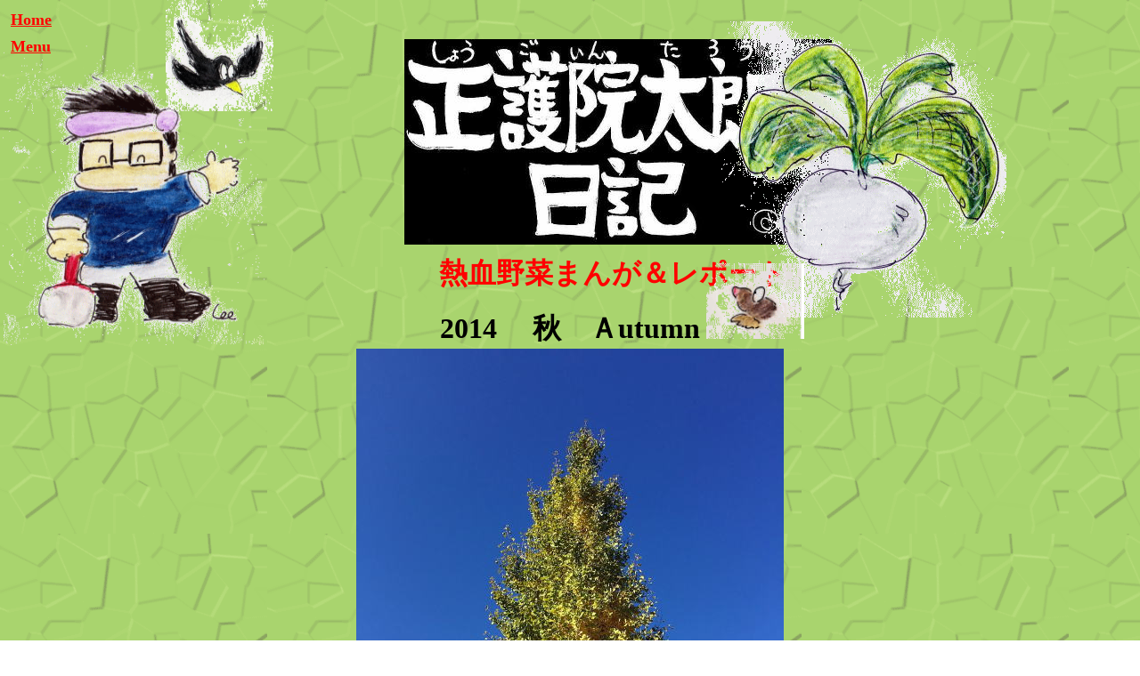

--- FILE ---
content_type: text/html
request_url: http://leesworld.info/LW_taro_03.html
body_size: 5218
content:
<!DOCTYPE HTML PUBLIC "-//W3C//DTD HTML 4.01 Transitional//EN" "http://www.w3.org/TR/html4/loose.dtd">
<html lang="ja">
<head>
<meta http-equiv="Content-Type" content="text/html; charset=UTF-8">
<meta http-equiv="Content-Style-Type" content="text/css">
<meta name="GENERATOR" content="JustSystems Homepage Builder Version 16.0.10.0 for Windows">
<title></title>
</head>
<body background="Taro/g8b.gif">
<div style="width : 80px;height : 30px;top : 42px;left : 12px;
	position : absolute;
	z-index : 14;
	visibility : visible;
" id="Layer6"><a href="LW_taro_menu.html"><font size="+1" color="#ff0000"><b>Menu</b></font></a></div>
<div style="width : 1058px;height : 178px;top : 1717px;left : -46px;
	position : absolute;
	z-index : 12;
	visibility : visible;
" id="Layer15" align="center"><b><font size="+2">２０１４　秋たけなわ　太郎の柿もぎ大作戦！！</font></b><br>
<br>
<br>
<b><font size="+1">秋空に雲がたなびく・・・</font></b><br>
<br>
<img src="Taro/IMG_17371.jpg" border="0" width="480" height="319"><br>
<br>
<br>
<b><font size="+1">うっひゃ～～！！豊作だ～～！！<br>
<br>
<img src="IMG_17631.jpg" border="0" width="480" height="319"><br>
</font></b><br>
<b><font size="+1">おやおやこちらは４つ子かな？<br>
<br>
</font></b><img src="IMG_16351.jpg" border="0" width="480" height="319"><br>
<br>
<b><font size="+1">あ！ライバル現る！！<br>
<br>
<img src="IMG_17521.jpg" border="0" width="480" height="319"></font></b><br>
<br>
<b><font size="+1">となりの客はよく柿食う客だ<br>
<br>
<img src="IMG_17591.jpg" border="0" width="480" height="319"></font></b><br>
<br>
<b><font size="+2">でも負けないで<br>
こんなに取りました<br>
</font></b><img src="IMG_23471.jpg" border="0" width="480" height="360"><br>
<br>
<br>
<br>
<br>
<br>
</div>
<div style="width : 438px;height : 23px;top : 1278px;left : 335px;
	position : absolute;
	z-index : 11;
	visibility : visible;
" id="Layer14" align="center"></div>
<div style="width : 66px;height : 45px;top : 296px;left : 793px;
	position : absolute;
	z-index : 10;
	visibility : visible;
" id="Layer13"><img src="Taro/taro_0061.gif" border="0" width="110" height="85"></div>
<div style="width : 66px;height : 57px;top : -1px;left : 186px;
	position : absolute;
	z-index : 9;
	visibility : visible;
" id="Layer2"><img src="Taro/anim9.gif" border="0" width="121" height="126" alt="♪♪♪　　　♪♪♪　　　♪♪♪　　　♪♪♪　　　♪♪♪　　　♪♪♪　　　♪♪♪
"></div>
<div style="width : 100px;height : 100px;top : 1103px;left : 149px;
	position : absolute;
	z-index : 8;
	visibility : visible;
" id="Layer1"><img src="0034.jpg" border="0" width="800" height="527"></div>
<div style="width : 100px;height : 31px;top : 4202px;left : 776px;
	position : absolute;
	z-index : 7;
	visibility : visible;
" id="Layer12"><iframe src="http://www.facebook.com/plugins/like.php?href=http%3A%2F%2Fwww.facebook.com%2Fplugins%2Flike.php%3Fhref%3Dhttp%253A%252F%252Fleesworld.info%252FLD_lang_01.html%26amp%3Blayout%3Dbutton_count%26amp%3Bwidth%3D120%26amp%3Bheight%3D21%26amp%3Bsend%3Dtrue%26amp%3Bshow_faces%3Dtrue%26amp%3Baction%3Dlike%26amp%3Bcolorscheme%3Dlight%26amp%3Bfont&amp;layout=button_count&amp;width=120&amp;height=21&amp;send=true&amp;show_faces=true&amp;action=like&amp;colorscheme=light&amp;font" scrolling="no" frameborder="0" style="border:none; overflow:hidden; width:120px; height:21px;" allowtransparency="true"></iframe></div>
<div style="width : 100px;height : 25px;top : 4203px;left : 631px;
	position : absolute;
	z-index : 6;
	visibility : visible;
" id="Layer11"></div>
<div style="width : 100px;height : 100px;top : 24px;left : 810px;
	position : absolute;
	z-index : 5;
	visibility : visible;
" id="Layer5"><img src="taro_0041.gif" border="0" width="320" height="333"></div>
<div style="width : 100px;height : 100px;top : 45px;left : 3px;
	position : absolute;
	z-index : 4;
	visibility : visible;
" id="Layer4"><img src="taro_0011.gif" border="0" width="294" height="343"></div>
<div id="hpb-container" align="center"><br>
<br>
<b><font size="+4" color="#009999" face="AR P新藝体E">　　 <img src="title_011.jpg" border="0" width="480" height="231"><br>
</font><font size="+3" color="#009999" face="AR P新藝体E">　　　</font><font size="+3" color="#ff0000" face="AR P新藝体E">熱血野菜まんが＆レポート</font><br>
<br>
<font size="+3" face="富士ポップＰ">2014　 秋　Ａutumn</font></b><br>
<img src="IMG_57851.jpg" border="0" width="480" height="639"><br>
</div>
<div style="width : 134px;height : 18px;top : 45px;left : 13px;
	position : absolute;
	z-index : 3;
	visibility : visible;
" id="Layer23"></div>
<div style="width : 71px;height : 22px;top : 12px;left : 12px;
	position : absolute;
	z-index : 2;
	visibility : visible;
" id="Layer22"><a href="index.html"><font size="+1" color="#ff0000"><b>Home</b></font></a></div>
<div style="width : 133px;height : 28px;top : 4210px;left : 17px;
	position : absolute;
	z-index : 1;
	visibility : visible;
" id="Layer8"><a href="#hpb-container"><font size="+0" color="#ff0000" face="Andalus"><b>Top of Page</b></font></a></div>
</body>
</html>